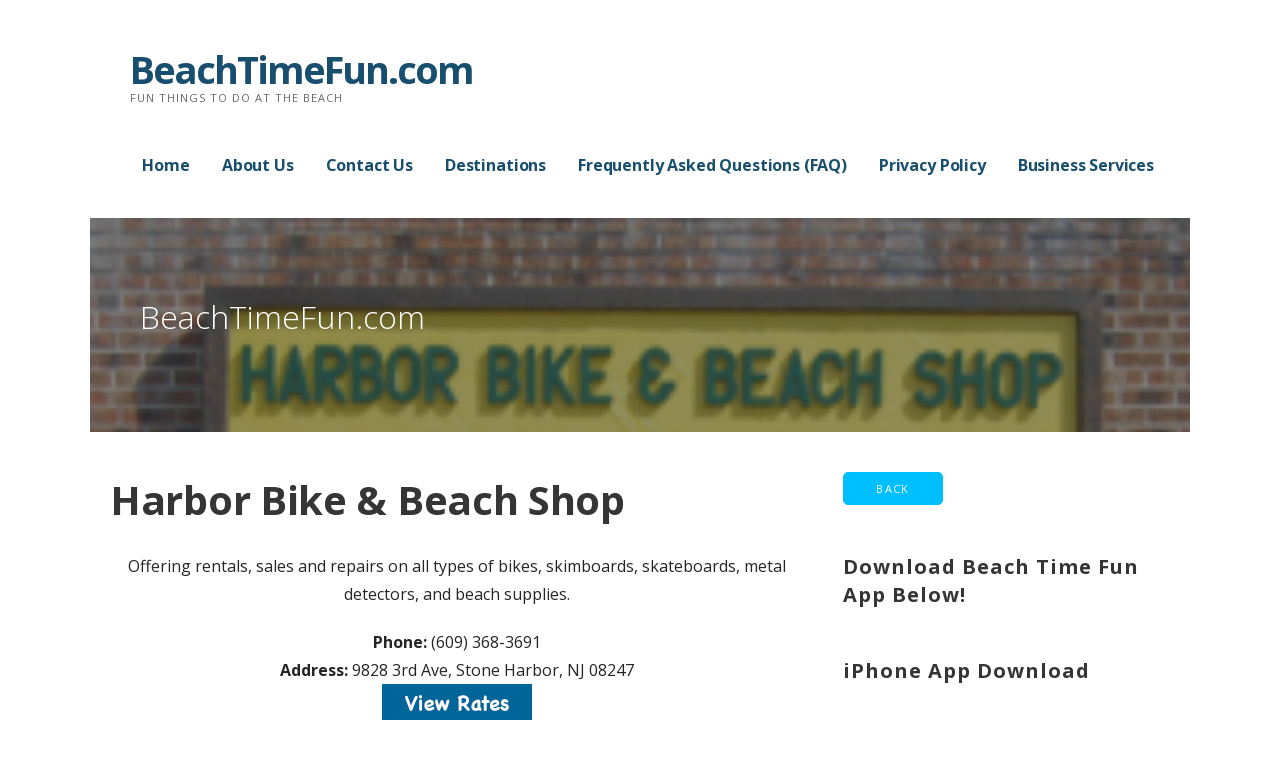

--- FILE ---
content_type: text/html; charset=UTF-8
request_url: https://beachtimefun.com/harbor-bike-beach-shop/
body_size: 11962
content:
<!DOCTYPE html>

<html lang="en">

<head>

	<meta charset="UTF-8">

	<meta name="viewport" content="width=device-width, initial-scale=1">

	<link rel="profile" href="https://gmpg.org/xfn/11">

	<link rel="pingback" href="https://beachtimefun.com/xmlrpc.php">

	
	<!-- This site is optimized with the Yoast SEO plugin v15.4 - https://yoast.com/wordpress/plugins/seo/ -->
	<title>Harbor Bike &amp; Beach Shop - BeachTimeFun.com</title>
	<meta name="robots" content="index, follow, max-snippet:-1, max-image-preview:large, max-video-preview:-1" />
	<link rel="canonical" href="https://beachtimefun.com/harbor-bike-beach-shop/" />
	<meta property="og:locale" content="en_US" />
	<meta property="og:type" content="article" />
	<meta property="og:title" content="Harbor Bike &amp; Beach Shop - BeachTimeFun.com" />
	<meta property="og:description" content="Offering rentals, sales and repairs on all types of bikes, skimboards, skateboards, metal detectors, and beach supplies. Phone: (609) 368-3691&hellip;" />
	<meta property="og:url" content="https://beachtimefun.com/harbor-bike-beach-shop/" />
	<meta property="og:site_name" content="BeachTimeFun.com" />
	<meta property="article:author" content="https://www.facebook.com/BeachTimeFunLLC/" />
	<meta property="article:published_time" content="2019-04-15T18:57:07+00:00" />
	<meta property="og:image" content="https://i1.wp.com/beachtimefun.com/wp-content/uploads/2019/01/harbor-bike-and-beach-chop-rentals-stone-harbor-nj.png?fit=260%2C270&#038;ssl=1" />
	<meta property="og:image:width" content="260" />
	<meta property="og:image:height" content="270" />
	<meta name="twitter:card" content="summary_large_image" />
	<meta name="twitter:label1" content="Written by">
	<meta name="twitter:data1" content="">
	<meta name="twitter:label2" content="Est. reading time">
	<meta name="twitter:data2" content="0 minutes">
	<script type="application/ld+json" class="yoast-schema-graph">{"@context":"https://schema.org","@graph":[{"@type":"Organization","@id":"https://beachtimefun.com/#organization","name":"Beach Time Fun LLC","url":"https://beachtimefun.com/","sameAs":[],"logo":{"@type":"ImageObject","@id":"https://beachtimefun.com/#logo","inLanguage":"en","url":"https://i2.wp.com/beachtimefun.com/wp-content/uploads/2019/02/beachtimefun-pic.png?fit=842%2C647&ssl=1","width":842,"height":647,"caption":"Beach Time Fun LLC"},"image":{"@id":"https://beachtimefun.com/#logo"}},{"@type":"WebSite","@id":"https://beachtimefun.com/#website","url":"https://beachtimefun.com/","name":"BeachTimeFun.com","description":"Fun Things To Do At The Beach","publisher":{"@id":"https://beachtimefun.com/#organization"},"potentialAction":[{"@type":"SearchAction","target":"https://beachtimefun.com/?s={search_term_string}","query-input":"required name=search_term_string"}],"inLanguage":"en"},{"@type":"ImageObject","@id":"https://beachtimefun.com/harbor-bike-beach-shop/#primaryimage","inLanguage":"en","url":"https://i1.wp.com/beachtimefun.com/wp-content/uploads/2019/01/harbor-bike-and-beach-chop-rentals-stone-harbor-nj.png?fit=260%2C270&ssl=1","width":260,"height":270},{"@type":"WebPage","@id":"https://beachtimefun.com/harbor-bike-beach-shop/#webpage","url":"https://beachtimefun.com/harbor-bike-beach-shop/","name":"Harbor Bike & Beach Shop - BeachTimeFun.com","isPartOf":{"@id":"https://beachtimefun.com/#website"},"primaryImageOfPage":{"@id":"https://beachtimefun.com/harbor-bike-beach-shop/#primaryimage"},"datePublished":"2019-04-15T18:57:07+00:00","dateModified":"2019-04-15T18:57:07+00:00","inLanguage":"en","potentialAction":[{"@type":"ReadAction","target":["https://beachtimefun.com/harbor-bike-beach-shop/"]}]},{"@type":"Article","@id":"https://beachtimefun.com/harbor-bike-beach-shop/#article","isPartOf":{"@id":"https://beachtimefun.com/harbor-bike-beach-shop/#webpage"},"author":{"@id":"https://beachtimefun.com/#/schema/person/fbf1fca019ad2eea33da64d47eb9cf8b"},"headline":"Harbor Bike &#038; Beach Shop","datePublished":"2019-04-15T18:57:07+00:00","dateModified":"2019-04-15T18:57:07+00:00","mainEntityOfPage":{"@id":"https://beachtimefun.com/harbor-bike-beach-shop/#webpage"},"commentCount":0,"publisher":{"@id":"https://beachtimefun.com/#organization"},"image":{"@id":"https://beachtimefun.com/harbor-bike-beach-shop/#primaryimage"},"keywords":"Beach Gear,Bike Rentals","articleSection":"Fishing, Biking, Water Activities &amp; Rentals Stone Harbor","inLanguage":"en","potentialAction":[{"@type":"CommentAction","name":"Comment","target":["https://beachtimefun.com/harbor-bike-beach-shop/#respond"]}]},{"@type":"Person","@id":"https://beachtimefun.com/#/schema/person/fbf1fca019ad2eea33da64d47eb9cf8b","name":"jzcampb","image":{"@type":"ImageObject","@id":"https://beachtimefun.com/#personlogo","inLanguage":"en","url":"//www.gravatar.com/avatar/aac2bd159f57d896c1ae137bab6d2ada?s=96&#038;r=g&#038;d=mm","caption":"jzcampb"},"sameAs":["https://www.beachtimefun.com","https://www.facebook.com/BeachTimeFunLLC/"]}]}</script>
	<!-- / Yoast SEO plugin. -->


<link rel='dns-prefetch' href='//static.addtoany.com' />
<link rel='dns-prefetch' href='//secure.gravatar.com' />
<link rel='dns-prefetch' href='//fonts.googleapis.com' />
<link rel='dns-prefetch' href='//s.w.org' />
<link rel='dns-prefetch' href='//v0.wordpress.com' />
<link rel='dns-prefetch' href='//i0.wp.com' />
<link rel='dns-prefetch' href='//i1.wp.com' />
<link rel='dns-prefetch' href='//i2.wp.com' />
<link rel='dns-prefetch' href='//c0.wp.com' />
<link rel="alternate" type="application/rss+xml" title="BeachTimeFun.com &raquo; Feed" href="https://beachtimefun.com/feed/" />
<link rel="alternate" type="application/rss+xml" title="BeachTimeFun.com &raquo; Comments Feed" href="https://beachtimefun.com/comments/feed/" />
<link rel="alternate" type="application/rss+xml" title="BeachTimeFun.com &raquo; Harbor Bike &#038; Beach Shop Comments Feed" href="https://beachtimefun.com/harbor-bike-beach-shop/feed/" />
		<script type="text/javascript">
			window._wpemojiSettings = {"baseUrl":"https:\/\/s.w.org\/images\/core\/emoji\/12.0.0-1\/72x72\/","ext":".png","svgUrl":"https:\/\/s.w.org\/images\/core\/emoji\/12.0.0-1\/svg\/","svgExt":".svg","source":{"concatemoji":"https:\/\/beachtimefun.com\/wp-includes\/js\/wp-emoji-release.min.js?ver=5.4.16"}};
			/*! This file is auto-generated */
			!function(e,a,t){var n,r,o,i=a.createElement("canvas"),p=i.getContext&&i.getContext("2d");function s(e,t){var a=String.fromCharCode;p.clearRect(0,0,i.width,i.height),p.fillText(a.apply(this,e),0,0);e=i.toDataURL();return p.clearRect(0,0,i.width,i.height),p.fillText(a.apply(this,t),0,0),e===i.toDataURL()}function c(e){var t=a.createElement("script");t.src=e,t.defer=t.type="text/javascript",a.getElementsByTagName("head")[0].appendChild(t)}for(o=Array("flag","emoji"),t.supports={everything:!0,everythingExceptFlag:!0},r=0;r<o.length;r++)t.supports[o[r]]=function(e){if(!p||!p.fillText)return!1;switch(p.textBaseline="top",p.font="600 32px Arial",e){case"flag":return s([127987,65039,8205,9895,65039],[127987,65039,8203,9895,65039])?!1:!s([55356,56826,55356,56819],[55356,56826,8203,55356,56819])&&!s([55356,57332,56128,56423,56128,56418,56128,56421,56128,56430,56128,56423,56128,56447],[55356,57332,8203,56128,56423,8203,56128,56418,8203,56128,56421,8203,56128,56430,8203,56128,56423,8203,56128,56447]);case"emoji":return!s([55357,56424,55356,57342,8205,55358,56605,8205,55357,56424,55356,57340],[55357,56424,55356,57342,8203,55358,56605,8203,55357,56424,55356,57340])}return!1}(o[r]),t.supports.everything=t.supports.everything&&t.supports[o[r]],"flag"!==o[r]&&(t.supports.everythingExceptFlag=t.supports.everythingExceptFlag&&t.supports[o[r]]);t.supports.everythingExceptFlag=t.supports.everythingExceptFlag&&!t.supports.flag,t.DOMReady=!1,t.readyCallback=function(){t.DOMReady=!0},t.supports.everything||(n=function(){t.readyCallback()},a.addEventListener?(a.addEventListener("DOMContentLoaded",n,!1),e.addEventListener("load",n,!1)):(e.attachEvent("onload",n),a.attachEvent("onreadystatechange",function(){"complete"===a.readyState&&t.readyCallback()})),(n=t.source||{}).concatemoji?c(n.concatemoji):n.wpemoji&&n.twemoji&&(c(n.twemoji),c(n.wpemoji)))}(window,document,window._wpemojiSettings);
		</script>
		<style type="text/css">
img.wp-smiley,
img.emoji {
	display: inline !important;
	border: none !important;
	box-shadow: none !important;
	height: 1em !important;
	width: 1em !important;
	margin: 0 .07em !important;
	vertical-align: -0.1em !important;
	background: none !important;
	padding: 0 !important;
}
</style>
	<link rel='stylesheet' id='sg-shortcode-css'  href='https://beachtimefun.com/wp-content/plugins/giveasap/assets/dist/css/shortcode.css?ver=2.48.2' type='text/css' media='all' />
<link rel='stylesheet' id='wp-block-library-css'  href='https://c0.wp.com/c/5.4.16/wp-includes/css/dist/block-library/style.min.css' type='text/css' media='all' />
<style id='wp-block-library-inline-css' type='text/css'>
.has-text-align-justify{text-align:justify;}
</style>
<link rel='stylesheet' id='wp-block-library-theme-css'  href='https://c0.wp.com/c/5.4.16/wp-includes/css/dist/block-library/theme.min.css' type='text/css' media='all' />
<link rel='stylesheet' id='bp-login-form-block-css'  href='https://beachtimefun.com/wp-content/plugins/buddypress/bp-core/css/blocks/login-form.min.css?ver=10.6.0' type='text/css' media='all' />
<link rel='stylesheet' id='bp-member-block-css'  href='https://beachtimefun.com/wp-content/plugins/buddypress/bp-members/css/blocks/member.min.css?ver=10.6.0' type='text/css' media='all' />
<link rel='stylesheet' id='bp-members-block-css'  href='https://beachtimefun.com/wp-content/plugins/buddypress/bp-members/css/blocks/members.min.css?ver=10.6.0' type='text/css' media='all' />
<link rel='stylesheet' id='bp-dynamic-members-block-css'  href='https://beachtimefun.com/wp-content/plugins/buddypress/bp-members/css/blocks/dynamic-members.min.css?ver=10.6.0' type='text/css' media='all' />
<link rel='stylesheet' id='font-awesome-css'  href='https://beachtimefun.com/wp-content/plugins/contact-widgets/assets/css/font-awesome.min.css?ver=4.7.0' type='text/css' media='all' />
<link rel='stylesheet' id='appfbconnect-css-css'  href='https://beachtimefun.com/wp-content/plugins/appfbconnect/css/appfbconnect-styles.css?ver=2.6.4' type='text/css' media='all' />
<link rel='stylesheet' id='dashicons-css'  href='https://c0.wp.com/c/5.4.16/wp-includes/css/dashicons.min.css' type='text/css' media='all' />
<link rel='stylesheet' id='bp-nouveau-css'  href='https://beachtimefun.com/wp-content/plugins/buddypress/bp-templates/bp-nouveau/css/buddypress.min.css?ver=10.6.0' type='text/css' media='screen' />
<link rel='stylesheet' id='ascension-css'  href='https://beachtimefun.com/wp-content/themes/ascension/style.css?ver=1.1.5' type='text/css' media='all' />
<style id='ascension-inline-css' type='text/css'>
.hero{background-image:url(https://i1.wp.com/beachtimefun.com/wp-content/uploads/2019/01/harbor-bike-and-beach-chop-rentals-stone-harbor-nj.png?resize=260%2C270&#038;ssl=1);}
.site-title a,.site-title a:visited{color:#194f6e;}.site-title a:hover,.site-title a:visited:hover{color:rgba(25, 79, 110, 0.8);}
.site-description{color:#686868;}
.hero,.hero .widget h1,.hero .widget h2,.hero .widget h3,.hero .widget h4,.hero .widget h5,.hero .widget h6,.hero .widget p,.hero .widget blockquote,.hero .widget cite,.hero .widget table,.hero .widget ul,.hero .widget ol,.hero .widget li,.hero .widget dd,.hero .widget dt,.hero .widget address,.hero .widget code,.hero .widget pre,.hero .widget .widget-title,.hero .page-header h1{color:#ffffff;}
.main-navigation ul li a,.main-navigation ul li a:visited,.main-navigation ul li a:hover,.main-navigation ul li a:focus,.main-navigation ul li a:visited:hover{color:#194f6e;}.main-navigation .sub-menu .menu-item-has-children > a::after{border-right-color:#194f6e;border-left-color:#194f6e;}.menu-toggle div{background-color:#194f6e;}.main-navigation ul li a:hover,.main-navigation ul li a:focus{color:rgba(25, 79, 110, 0.8);}
h1,h2,h3,h4,h5,h6,label,legend,table th,dl dt,.entry-title,.entry-title a,.entry-title a:visited,.widget-title{color:#353535;}.entry-title a:hover,.entry-title a:visited:hover,.entry-title a:focus,.entry-title a:visited:focus,.entry-title a:active,.entry-title a:visited:active{color:rgba(53, 53, 53, 0.8);}
body,input,select,textarea,input[type="text"]:focus,input[type="email"]:focus,input[type="url"]:focus,input[type="password"]:focus,input[type="search"]:focus,input[type="number"]:focus,input[type="tel"]:focus,input[type="range"]:focus,input[type="date"]:focus,input[type="month"]:focus,input[type="week"]:focus,input[type="time"]:focus,input[type="datetime"]:focus,input[type="datetime-local"]:focus,input[type="color"]:focus,textarea:focus,.navigation.pagination .paging-nav-text{color:#252525;}.fl-callout-text,.fl-rich-text{color:#252525;}hr{background-color:rgba(37, 37, 37, 0.1);border-color:rgba(37, 37, 37, 0.1);}input[type="text"],input[type="email"],input[type="url"],input[type="password"],input[type="search"],input[type="number"],input[type="tel"],input[type="range"],input[type="date"],input[type="month"],input[type="week"],input[type="time"],input[type="datetime"],input[type="datetime-local"],input[type="color"],textarea,.select2-container .select2-choice{color:rgba(37, 37, 37, 0.5);border-color:rgba(37, 37, 37, 0.1);}select,fieldset,blockquote,pre,code,abbr,acronym,.hentry table th,.hentry table td{border-color:rgba(37, 37, 37, 0.1);}.hentry table tr:hover td{background-color:rgba(37, 37, 37, 0.05);}
blockquote,.entry-meta,.entry-footer,.comment-meta .says,.logged-in-as{color:#686868;}
.site-footer .widget-title,.site-footer h1,.site-footer h2,.site-footer h3,.site-footer h4,.site-footer h5,.site-footer h6{color:#353535;}
.site-footer .widget,.site-footer .widget form label{color:#252525;}
.footer-menu ul li a,.footer-menu ul li a:visited{color:#686868;}.site-info-wrapper .social-menu a{background-color:#686868;}.footer-menu ul li a:hover,.footer-menu ul li a:visited:hover{color:rgba(104, 104, 104, 0.8);}
.site-info-wrapper .site-info-text{color:#686868;}
a,a:visited,.entry-title a:hover,.entry-title a:visited:hover{color:#00bfff;}.navigation.pagination .nav-links .page-numbers.current,.social-menu a:hover{background-color:#00bfff;}a:hover,a:visited:hover,a:focus,a:visited:focus,a:active,a:visited:active{color:rgba(0, 191, 255, 0.8);}.comment-list li.bypostauthor{border-color:rgba(0, 191, 255, 0.2);}
button,a.button,a.button:visited,input[type="button"],input[type="reset"],input[type="submit"],.site-info-wrapper .social-menu a:hover{background-color:#00bfff;border-color:#00bfff;}a.fl-button,a.fl-button:visited,.content-area .fl-builder-content a.fl-button,.content-area .fl-builder-content a.fl-button:visited{background-color:#00bfff;border-color:#00bfff;}button:hover,button:active,button:focus,a.button:hover,a.button:active,a.button:focus,a.button:visited:hover,a.button:visited:active,a.button:visited:focus,input[type="button"]:hover,input[type="button"]:active,input[type="button"]:focus,input[type="reset"]:hover,input[type="reset"]:active,input[type="reset"]:focus,input[type="submit"]:hover,input[type="submit"]:active,input[type="submit"]:focus{background-color:rgba(0, 191, 255, 0.8);border-color:rgba(0, 191, 255, 0.8);}a.fl-button:hover,a.fl-button:active,a.fl-button:focus,a.fl-button:visited:hover,a.fl-button:visited:active,a.fl-button:visited:focus,.content-area .fl-builder-content a.fl-button:hover,.content-area .fl-builder-content a.fl-button:active,.content-area .fl-builder-content a.fl-button:focus,.content-area .fl-builder-content a.fl-button:visited:hover,.content-area .fl-builder-content a.fl-button:visited:active,.content-area .fl-builder-content a.fl-button:visited:focus{background-color:rgba(0, 191, 255, 0.8);border-color:rgba(0, 191, 255, 0.8);}
button,button:hover,button:active,button:focus,a.button,a.button:hover,a.button:active,a.button:focus,a.button:visited,a.button:visited:hover,a.button:visited:active,a.button:visited:focus,input[type="button"],input[type="button"]:hover,input[type="button"]:active,input[type="button"]:focus,input[type="reset"],input[type="reset"]:hover,input[type="reset"]:active,input[type="reset"]:focus,input[type="submit"],input[type="submit"]:hover,input[type="submit"]:active,input[type="submit"]:focus{color:#ffffff;}a.fl-button
				a.fl-button:hover,a.fl-button:active,a.fl-button:focus,a.fl-button:visited,a.fl-button:visited:hover,a.fl-button:visited:active,a.fl-button:visited:focus,.content-area .fl-builder-content a.fl-button,.content-area .fl-builder-content a.fl-button *,.content-area .fl-builder-content a.fl-button:visited,.content-area .fl-builder-content a.fl-button:visited *{color:#ffffff;}
body{background-color:#ffffff;}.navigation.pagination .nav-links .page-numbers.current{color:#ffffff;}
.hero{background-color:#252525;}.hero{-webkit-box-shadow:inset 0 0 0 9999em;-moz-box-shadow:inset 0 0 0 9999em;box-shadow:inset 0 0 0 9999em;color:rgba(37, 37, 37, 0.50);}
.main-navigation-container,.main-navigation.open,.main-navigation ul ul,.main-navigation .sub-menu{background-color:#ffffff;}.site-header{background-color:#ffffff;}
.site-footer{background-color:#f5f5f5;}
.site-info-wrapper{background-color:#ffffff;}.site-info-wrapper .social-menu a,.site-info-wrapper .social-menu a:visited,.site-info-wrapper .social-menu a:hover,.site-info-wrapper .social-menu a:visited:hover{color:#ffffff;}
</style>
<link rel='stylesheet' id='wpcw-css'  href='https://beachtimefun.com/wp-content/plugins/contact-widgets/assets/css/style.min.css?ver=1.0.1' type='text/css' media='all' />
<link rel='stylesheet' id='tf-compiled-options-mobmenu-css'  href='https://beachtimefun.com/wp-content/uploads/dynamic-mobmenu.css?ver=2.7.4.4-930' type='text/css' media='all' />
<link rel='stylesheet' id='simple-favorites-css'  href='https://beachtimefun.com/wp-content/plugins/favorites/assets/css/favorites.css?ver=2.3.6' type='text/css' media='all' />
<link rel='stylesheet' id='gem-base-css'  href='https://beachtimefun.com/wp-content/plugins/godaddy-email-marketing-sign-up-forms/css/gem.min.css?ver=1.4.3' type='text/css' media='all' />
<link rel='stylesheet' id='ascension-fonts-css'  href='//fonts.googleapis.com/css?family=Open+Sans%3A300%2C400%2C700&#038;subset=latin&#038;ver=5.4.16' type='text/css' media='all' />
<style id='ascension-fonts-inline-css' type='text/css'>
.site-title{font-family:"Open Sans", sans-serif;}
.main-navigation ul li a,.main-navigation ul li a:visited,button,a.button,a.fl-button,input[type="button"],input[type="reset"],input[type="submit"]{font-family:"Open Sans", sans-serif;}
h1,h2,h3,h4,h5,h6,label,legend,table th,dl dt,.entry-title,.widget-title{font-family:"Open Sans", sans-serif;}
body,p,ol li,ul li,dl dd,.fl-callout-text{font-family:"Open Sans", sans-serif;}
blockquote,.entry-meta,.entry-footer,.comment-list li .comment-meta .says,.comment-list li .comment-metadata,.comment-reply-link,#respond .logged-in-as{font-family:"Open Sans", sans-serif;}
</style>
<link rel='stylesheet' id='addtoany-css'  href='https://beachtimefun.com/wp-content/plugins/add-to-any/addtoany.min.css?ver=1.16' type='text/css' media='all' />
<link rel='stylesheet' id='jetpack_css-css'  href='https://c0.wp.com/p/jetpack/9.1.3/css/jetpack.css' type='text/css' media='all' />
<script type='text/javascript'>
/* <![CDATA[ */
var appp_ajax_login = {"processing":"Logging in....","required":"Fields are required","error":"Error Logging in"};
var apppPushVars = {"app_code":"","gcm_id":"962748957422","notifications_title":""};
/* ]]> */
</script>
<script type='text/javascript' src='https://c0.wp.com/c/5.4.16/wp-includes/js/jquery/jquery.js'></script>
<script type='text/javascript' src='https://c0.wp.com/c/5.4.16/wp-includes/js/jquery/jquery-migrate.min.js'></script>
<script type='text/javascript'>
window.a2a_config=window.a2a_config||{};a2a_config.callbacks=[];a2a_config.overlays=[];a2a_config.templates={};
</script>
<script type='text/javascript' defer src='https://static.addtoany.com/menu/page.js'></script>
<script type='text/javascript' defer src='https://beachtimefun.com/wp-content/plugins/add-to-any/addtoany.min.js?ver=1.1'></script>
<script type='text/javascript'>
/* <![CDATA[ */
var apppfb = {"version":"2.6.4","app_id":"","security":"390122b33b","oauthRedirectURL":"https:\/\/beachtimefun.com\/oauthcallback\/","me_fields":"email,name","l10n":{"login_msg":"Thanks for logging in, {{USERNAME}}!","fetch_user_fail":"Sorry, login failed","not_authorized":"Please log into this app.","fb_not_logged_in":"Please log into Facebook.","wp_login_error":"WordPress login error","login_fail":"Login error, please try again."}};
/* ]]> */
</script>
<script type='text/javascript' src='https://beachtimefun.com/wp-content/plugins/appfbconnect/js/facebook-connect.js?ver=2.6.4'></script>
<script type='text/javascript' src='https://beachtimefun.com/wp-content/plugins/appgeo/js/appp-markers.min.js?ver=3.1.4'></script>
<script type='text/javascript' src='https://beachtimefun.com/wp-content/plugins/appgeo/js/markerclusterer.min.js?ver=3.1.4'></script>
<script type='text/javascript' src='https://beachtimefun.com/wp-content/plugins/apppush/js/appp-segment-push.min.js?ver=3.5.0'></script>
<script type='text/javascript' src='https://beachtimefun.com/wp-content/plugins/buddypress/bp-core/js/widget-members.min.js?ver=10.6.0'></script>
<script type='text/javascript' src='https://beachtimefun.com/wp-content/plugins/buddypress/bp-core/js/jquery-query.min.js?ver=10.6.0'></script>
<script type='text/javascript' src='https://beachtimefun.com/wp-content/plugins/buddypress/bp-core/js/vendor/jquery-cookie.min.js?ver=10.6.0'></script>
<script type='text/javascript' src='https://beachtimefun.com/wp-content/plugins/buddypress/bp-core/js/vendor/jquery-scroll-to.min.js?ver=10.6.0'></script>
<script type='text/javascript'>
/* <![CDATA[ */
var favorites_data = {"ajaxurl":"https:\/\/beachtimefun.com\/wp-admin\/admin-ajax.php","nonce":"37fc68e9fe","favorite":"Favorite <i class=\"sf-icon-star-empty\"><\/i>","favorited":"Favorited <i class=\"sf-icon-star-full\"><\/i>","includecount":"","indicate_loading":"","loading_text":"Loading","loading_image":"<span class=\"sf-icon-spinner-wrapper\"><i class=\"sf-icon-spinner\"><\/i><\/span>","loading_image_active":"<span class=\"sf-icon-spinner-wrapper active\"><i class=\"sf-icon-spinner active\"><\/i><\/span>","loading_image_preload":"1","cache_enabled":"1","button_options":{"button_type":{"label":"Like","icon":"<i class=\"sf-icon-like\"><\/i>","icon_class":"sf-icon-like","state_default":"Like","state_active":"Liked"},"custom_colors":true,"box_shadow":false,"include_count":false,"default":{"background_default":"#ffffff","border_default":"#ffffff","text_default":"#000000","icon_default":"#000000","count_default":"#000000"},"active":{"background_active":"#eeee22","border_active":"#ffffff","text_active":"#000000","icon_active":"#000000","count_active":"#000000"}},"authentication_modal_content":"<p>Please login to add favorites.<\/p>\n<p><a href=\"#\" data-favorites-modal-close>Dismiss this notice<\/a><\/p>\n","authentication_redirect":"","dev_mode":"1","logged_in":"","user_id":"0","authentication_redirect_url":"https:\/\/beachtimefun.com\/wp-login.php"};
/* ]]> */
</script>
<script type='text/javascript' src='https://beachtimefun.com/wp-content/plugins/favorites/assets/js/favorites.js?ver=2.3.6'></script>
<script type='text/javascript' src='https://beachtimefun.com/wp-content/plugins/apppresser/js/no-app.js?ver=4.5.2'></script>
<link rel='https://api.w.org/' href='https://beachtimefun.com/wp-json/' />
<link rel="EditURI" type="application/rsd+xml" title="RSD" href="https://beachtimefun.com/xmlrpc.php?rsd" />
<link rel="wlwmanifest" type="application/wlwmanifest+xml" href="https://beachtimefun.com/wp-includes/wlwmanifest.xml" /> 
<meta name="generator" content="WordPress 5.4.16" />
<link rel='shortlink' href='https://wp.me/paDH1z-2Nx' />
<link rel="alternate" type="application/json+oembed" href="https://beachtimefun.com/wp-json/oembed/1.0/embed?url=https%3A%2F%2Fbeachtimefun.com%2Fharbor-bike-beach-shop%2F" />
<link rel="alternate" type="text/xml+oembed" href="https://beachtimefun.com/wp-json/oembed/1.0/embed?url=https%3A%2F%2Fbeachtimefun.com%2Fharbor-bike-beach-shop%2F&#038;format=xml" />
<style>/* CSS added by WP Meta and Date Remover*/.entry-meta {display:none !important;}
	.home .entry-meta { display: none; }
	.entry-footer {display:none !important;}
	.home .entry-footer { display: none; }</style>
	<script type="text/javascript">var ajaxurl = 'https://beachtimefun.com/wp-admin/admin-ajax.php';</script>

<style type='text/css'>img#wpstats{display:none}</style><style type='text/css'>
.site-title a,.site-title a:visited{color:194f6e;}
</style>			<style type="text/css">
				/* If html does not have either class, do not show lazy loaded images. */
				html:not( .jetpack-lazy-images-js-enabled ):not( .js ) .jetpack-lazy-image {
					display: none;
				}
			</style>
			<script>
				document.documentElement.classList.add(
					'jetpack-lazy-images-js-enabled'
				);
			</script>
		
</head>

<body data-rsssl=1 class="bp-nouveau post-template-default single single-post postid-10759 single-format-standard fl-builder-lite-2-9-4-2 fl-no-js custom-header-image layout-two-column-default no-js">

	
	<div id="page" class="hfeed site">

		<a class="skip-link screen-reader-text" href="#content">Skip to content</a>

		
		<header id="masthead" class="site-header" role="banner">

			
			<div class="site-header-wrapper">

				
<div class="site-title-wrapper">

	
	<div class="site-title"><a href="https://beachtimefun.com/" rel="home">BeachTimeFun.com</a></div>
	<div class="site-description">Fun Things To Do At The Beach</div>
</div><!-- .site-title-wrapper -->

<div class="main-navigation-container">

	
<div class="menu-toggle" id="menu-toggle">
	<div></div>
	<div></div>
	<div></div>
</div><!-- #menu-toggle -->

	<nav id="site-navigation" class="main-navigation">

		<div class="menu-app-primary-menu-container"><ul id="menu-app-primary-menu" class="menu"><li id="menu-item-7962" class="menu-item menu-item-type-post_type menu-item-object-page menu-item-home menu-item-7962"><a href="https://beachtimefun.com/">Home</a></li>
<li id="menu-item-7963" class="menu-item menu-item-type-post_type menu-item-object-page menu-item-7963"><a href="https://beachtimefun.com/about/">About Us</a></li>
<li id="menu-item-7964" class="menu-item menu-item-type-post_type menu-item-object-page menu-item-7964"><a href="https://beachtimefun.com/contact/">Contact Us</a></li>
<li id="menu-item-7965" class="menu-item menu-item-type-post_type menu-item-object-page menu-item-7965"><a href="https://beachtimefun.com/destinations/">Destinations</a></li>
<li id="menu-item-7966" class="menu-item menu-item-type-post_type menu-item-object-page menu-item-7966"><a href="https://beachtimefun.com/faq/">Frequently Asked Questions (FAQ)</a></li>
<li id="menu-item-7967" class="menu-item menu-item-type-post_type menu-item-object-page menu-item-privacy-policy menu-item-7967"><a href="https://beachtimefun.com/privacy-policy/">Privacy Policy</a></li>
<li id="menu-item-13647" class="menu-item menu-item-type-custom menu-item-object-custom menu-item-13647"><a href="https://www.beachtimefun.com/contact/business-services/">Business Services</a></li>
</ul></div>
	</nav><!-- #site-navigation -->

	
</div>

			</div><!-- .site-header-wrapper -->

			
		</header><!-- #masthead -->

		
<div class="hero">

	
	<div class="hero-inner">

		
<div class="page-title-container">

	<header class="page-header">

		<h2 class="page-title">BeachTimeFun.com</h2>
	</header><!-- .entry-header -->

</div><!-- .page-title-container -->

	</div>

</div>
		

		<div id="content" class="site-content">

<div id="primary" class="content-area">

	<main id="main" class="site-main" role="main">

	
		
<article id="post-10759" class="post-10759 post type-post status-publish format-standard has-post-thumbnail hentry category-fishing-biking-water-activities-rentals-stone-harbor tag-beach-gear tag-bike-rentals">

	
	
	
<header class="entry-header">

	<div class="entry-header-row">

		<div class="entry-header-column">

			
			
			<h1 class="entry-title"><b>Harbor Bike &#038; Beach Shop</b></h1>

			
			
		</div><!-- .entry-header-column -->

	</div><!-- .entry-header-row -->

</header><!-- .entry-header -->

	
<div class="entry-meta">

	
		<span class="posted-date"></span>

	
	<span class="posted-author"><a href="https://beachtimefun.com/author/admin/" title="Posts by " rel="author"></a></span>

	
		<span class="comments-number">

			<a href="https://beachtimefun.com/harbor-bike-beach-shop/#respond" class="comments-link" >Leave a comment</a>
		</span>

	
</div><!-- .entry-meta -->

	
		
<div class="entry-content">

	<p style="text-align: center;">Offering rentals, sales and repairs on all types of bikes, skimboards, skateboards, metal detectors, and beach supplies.</p>
<p style="text-align: center;"><strong>Phone:</strong> (609) 368-3691<br />
<strong>Address:</strong> 9828 3rd Ave, Stone Harbor, NJ 08247<br />
<a href="http://harborbike.com/rentals"><img class="aligncenter size-thumbnail wp-image-2098 jetpack-lazy-image" src="https://i2.wp.com/beachtimefun.com/wp-content/uploads/2018/12/View_Rates.gif?resize=150%2C40&#038;ssl=1" alt width="150" height="40" data-recalc-dims="1" data-lazy-src="https://i2.wp.com/beachtimefun.com/wp-content/uploads/2018/12/View_Rates.gif?resize=150%2C40&amp;is-pending-load=1#038;ssl=1" srcset="[data-uri]"><noscript><img class="aligncenter size-thumbnail wp-image-2098" src="https://i2.wp.com/beachtimefun.com/wp-content/uploads/2018/12/View_Rates.gif?resize=150%2C40&#038;ssl=1" alt="" width="150" height="40" data-recalc-dims="1" /></noscript></a><br />
<a href="https://www.google.com/maps/place/Harbor+Bike+%26+Beach+Shop/@39.0527798,-74.7640884,17z/data=!3m1!4b1!4m5!3m4!1s0x89c0a60bea8c5b67:0x782f287039b86c48!8m2!3d39.0527798!4d-74.7618997"><img class="aligncenter size-thumbnail wp-image-1389 jetpack-lazy-image" src="https://i2.wp.com/beachtimefun.com/wp-content/uploads/2018/11/Map_It.png?resize=150%2C40&#038;ssl=1" alt width="150" height="40" data-recalc-dims="1" data-lazy-src="https://i2.wp.com/beachtimefun.com/wp-content/uploads/2018/11/Map_It.png?resize=150%2C40&amp;is-pending-load=1#038;ssl=1" srcset="[data-uri]"><noscript><img class="aligncenter size-thumbnail wp-image-1389" src="https://i2.wp.com/beachtimefun.com/wp-content/uploads/2018/11/Map_It.png?resize=150%2C40&#038;ssl=1" alt="" width="150" height="40" data-recalc-dims="1" /></noscript></a><br />
<a href="http://harborbike.com/"><img class="aligncenter size-thumbnail wp-image-1390 jetpack-lazy-image" src="https://i0.wp.com/beachtimefun.com/wp-content/uploads/2018/11/Go_To_Website.png?resize=150%2C40&#038;ssl=1" alt width="150" height="40" data-recalc-dims="1" data-lazy-src="https://i0.wp.com/beachtimefun.com/wp-content/uploads/2018/11/Go_To_Website.png?resize=150%2C40&amp;is-pending-load=1#038;ssl=1" srcset="[data-uri]"><noscript><img class="aligncenter size-thumbnail wp-image-1390" src="https://i0.wp.com/beachtimefun.com/wp-content/uploads/2018/11/Go_To_Website.png?resize=150%2C40&#038;ssl=1" alt="" width="150" height="40" data-recalc-dims="1" /></noscript></a></p>
<hr />
<div class="addtoany_share_save_container addtoany_content addtoany_content_bottom"><div class="a2a_kit a2a_kit_size_32 addtoany_list" data-a2a-url="https://beachtimefun.com/harbor-bike-beach-shop/" data-a2a-title="Harbor Bike &amp; Beach Shop"></div></div>
</div><!-- .entry-content -->

	
	
<footer class="entry-footer">

	<div class="entry-footer-right">

		
	</div>

	
		
		
			<span class="cat-links">

				Posted in: <a href="https://beachtimefun.com/category/new-jersey-beaches/stone-harbor-attractions/fishing-biking-water-activities-rentals-stone-harbor/" rel="category tag">Fishing, Biking, Water Activities &amp; Rentals Stone Harbor</a>
			</span>

		
		
		
			<span class="tags-links">

				Filed under: <a href="https://beachtimefun.com/tag/beach-gear/" rel="tag">Beach Gear</a>, <a href="https://beachtimefun.com/tag/bike-rentals/" rel="tag">Bike Rentals</a>
			</span>

		
	
</footer><!-- .entry-footer -->

	
</article><!-- #post-## -->

		
	<nav class="navigation post-navigation" role="navigation" aria-label="Posts">
		<h2 class="screen-reader-text">Post navigation</h2>
		<div class="nav-links"><div class="nav-previous"><a href="https://beachtimefun.com/smugglers-cove/" rel="prev">&larr; Smuggler&#8217;s Cove</a></div><div class="nav-next"><a href="https://beachtimefun.com/harbor-outfitters-3/" rel="next">Harbor Outfitters &rarr;</a></div></div>
	</nav>
		
			
<div id="comments" class="comments-area">

	
	
		<div id="respond" class="comment-respond">
		<h3 id="reply-title" class="comment-reply-title">Leave a Reply <small><a rel="nofollow" id="cancel-comment-reply-link" href="/harbor-bike-beach-shop/#respond" style="display:none;">Cancel reply</a></small></h3><form action="https://beachtimefun.com/wp-comments-post.php" method="post" id="commentform" class="comment-form" novalidate><p class="comment-notes"><span id="email-notes">Your email address will not be published.</span></p><p class="comment-form-comment"><label for="comment">Comment</label> <textarea id="comment" name="comment" cols="45" rows="8" maxlength="65525" required="required"></textarea></p><p class="comment-form-author"><label for="author">Name</label> <input id="author" name="author" type="text" value="" size="30" maxlength="245" /></p>
<p class="comment-form-email"><label for="email">Email</label> <input id="email" name="email" type="email" value="" size="30" maxlength="100" aria-describedby="email-notes" /></p>
<p class="comment-form-url"><label for="url">Website</label> <input id="url" name="url" type="url" value="" size="30" maxlength="200" /></p>
<p class="comment-subscription-form"><input type="checkbox" name="subscribe_comments" id="subscribe_comments" value="subscribe" style="width: auto; -moz-appearance: checkbox; -webkit-appearance: checkbox;" /> <label class="subscribe-label" id="subscribe-label" for="subscribe_comments">Notify me of follow-up comments by email.</label></p><p class="comment-subscription-form"><input type="checkbox" name="subscribe_blog" id="subscribe_blog" value="subscribe" style="width: auto; -moz-appearance: checkbox; -webkit-appearance: checkbox;" /> <label class="subscribe-label" id="subscribe-blog-label" for="subscribe_blog">Notify me of new posts by email.</label></p><p class="form-submit"><input name="submit" type="submit" id="submit" class="submit" value="Post Comment" /> <input type='hidden' name='comment_post_ID' value='10759' id='comment_post_ID' />
<input type='hidden' name='comment_parent' id='comment_parent' value='0' />
</p><p style="display: none;"><input type="hidden" id="akismet_comment_nonce" name="akismet_comment_nonce" value="3dd39727d9" /></p><p style="display: none;"><input type="hidden" id="ak_js" name="ak_js" value="40"/></p></form>	</div><!-- #respond -->
	
</div><!-- #comments -->

		
	
	</main><!-- #main -->

</div><!-- #primary -->


<div id="secondary" class="widget-area" role="complementary">

	<aside id="alg_back_button_wp_widget-3" class="widget alg_back_button_wp_widget"><input type="button" value="Back" class="alg_back_button_input " style="backgound-color:blue;" onclick="window.history.go(-1)" /></aside><aside id="text-6" class="widget widget_text"><h4 class="widget-title">Download Beach Time Fun App Below!</h4>			<div class="textwidget"></div>
		</aside><aside id="custom_html-5" class="widget_text widget widget_custom_html"><h4 class="widget-title">iPhone App Download</h4><div class="textwidget custom-html-widget"><a href="https://itunes.apple.com/us/app/beach-time-fun/id1461774447?mt=8" style="display:inline-block;overflow:hidden;background:url(https://linkmaker.itunes.apple.com/en-us/badge-lrg.svg?releaseDate=2019-05-08&kind=iossoftware&bubble=ios_apps) no-repeat;width:135px;height:40px;"></a></div></aside><aside id="custom_html-6" class="widget_text widget widget_custom_html"><h4 class="widget-title">iPad App Download</h4><div class="textwidget custom-html-widget"><a href="https://itunes.apple.com/us/app/beach-time-fun/id1461774447?mt=8" style="display:inline-block;overflow:hidden;background:url(https://linkmaker.itunes.apple.com/en-us/badge-lrg.svg?releaseDate=2019-05-08&kind=iossoftware&bubble=ios_apps) no-repeat;width:135px;height:40px;"></a></div></aside><aside id="custom_html-7" class="widget_text widget widget_custom_html"><h4 class="widget-title">Android App Download</h4><div class="textwidget custom-html-widget"><a href='https://play.google.com/store/apps/details?id=com.beachtimefun.app&pcampaignid=MKT-Other-global-all-co-prtnr-py-PartBadge-Mar2515-1'><img alt="Get it on Google Play" src="https://i2.wp.com/play.google.com/intl/en_us/badges/images/generic/en_badge_web_generic.png?w=688&#038;ssl=1" data-recalc-dims="1" data-lazy-src="https://i2.wp.com/play.google.com/intl/en_us/badges/images/generic/en_badge_web_generic.png?w=688&amp;is-pending-load=1#038;ssl=1" srcset="[data-uri]" class=" jetpack-lazy-image"><noscript><img alt='Get it on Google Play' src='https://i2.wp.com/play.google.com/intl/en_us/badges/images/generic/en_badge_web_generic.png?w=688&#038;ssl=1' data-recalc-dims="1"/></noscript></a></div></aside><aside id="search-6" class="widget widget_search"><h4 class="widget-title">Search</h4><form role="search" method="get" class="search-form" action="https://beachtimefun.com/">
				<label>
					<span class="screen-reader-text">Search for:</span>
					<input type="search" class="search-field" placeholder="Search &hellip;" value="" name="s" />
				</label>
				<input type="submit" class="search-submit" value="Search" />
			</form></aside><aside id="wpcw_contact-8" class="widget wpcw-widgets wpcw-widget-contact"><ul><li class="has-label"><strong>Email</strong><br><div><a href="mailto:i&#110;f&#111;&#64;be&#97;ch&#116;im&#101;f&#117;&#110;.&#99;&#111;m">i&#110;f&#111;&#64;be&#97;ch&#116;im&#101;f&#117;&#110;.&#99;&#111;m</a></div></li></ul></aside>
</div><!-- #secondary -->



		</div><!-- #content -->

		
		<footer id="colophon" class="site-footer">

			<div class="site-footer-inner">

					<div class="footer-widget-area columns-1">

	
		<div class="footer-widget">

			<aside id="pages-3" class="widget widget_pages"><h4 class="widget-title">Site Map</h4>		<ul>
			<li class="page_item page-item-2"><a href="https://beachtimefun.com/about/">About Us</a></li>
<li class="page_item page-item-19 page_item_has_children"><a href="https://beachtimefun.com/contact/">Contact Us</a>
<ul class='children'>
	<li class="page_item page-item-2227"><a href="https://beachtimefun.com/contact/business-services/">Business Services</a></li>
</ul>
</li>
<li class="page_item page-item-156"><a href="https://beachtimefun.com/">Home</a></li>
<li class="page_item page-item-158 page_item_has_children"><a href="https://beachtimefun.com/destinations/">Destinations</a>
<ul class='children'>
	<li class="page_item page-item-6663"><a href="https://beachtimefun.com/destinations/atlantic-city-attractions/">Atlantic City Attractions</a></li>
	<li class="page_item page-item-7864 page_item_has_children"><a href="https://beachtimefun.com/destinations/brigantine-beach-attractions/">Brigantine Beach Attractions</a>
	<ul class='children'>
		<li class="page_item page-item-3696"><a href="https://beachtimefun.com/destinations/brigantine-beach-attractions/brigantine-nj-highlights/">Brigantine NJ Highlights</a></li>
	</ul>
</li>
	<li class="page_item page-item-8267"><a href="https://beachtimefun.com/destinations/ventnor-city-attractions/">Ventnor City Attractions</a></li>
	<li class="page_item page-item-8495"><a href="https://beachtimefun.com/destinations/margate-city-attractions/">Margate City Attractions</a></li>
	<li class="page_item page-item-8818 page_item_has_children"><a href="https://beachtimefun.com/destinations/longport-nj-attractions/">Longport NJ Attractions</a>
	<ul class='children'>
		<li class="page_item page-item-6483"><a href="https://beachtimefun.com/destinations/longport-nj-attractions/longport-nj-highlights/">Longport NJ &#8211; Highlights</a></li>
	</ul>
</li>
	<li class="page_item page-item-10182 page_item_has_children"><a href="https://beachtimefun.com/destinations/sea-isle-city-attractions/">Sea Isle City Attractions</a>
	<ul class='children'>
		<li class="page_item page-item-5781"><a href="https://beachtimefun.com/destinations/sea-isle-city-attractions/sea-isle-city-nj-highlights/">Sea Isle City NJ Highlights</a></li>
	</ul>
</li>
	<li class="page_item page-item-10190 page_item_has_children"><a href="https://beachtimefun.com/destinations/strathmere-attractions/">Strathmere Attractions</a>
	<ul class='children'>
		<li class="page_item page-item-3830"><a href="https://beachtimefun.com/destinations/strathmere-attractions/strathmere-nj-highlights/">Strathmere NJ Highlights</a></li>
	</ul>
</li>
	<li class="page_item page-item-10224 page_item_has_children"><a href="https://beachtimefun.com/destinations/ocean-city-nj-atractions/">Ocean City NJ Attractions</a>
	<ul class='children'>
		<li class="page_item page-item-3658"><a href="https://beachtimefun.com/destinations/ocean-city-nj-atractions/ocean-city-nj-highlights/">Ocean City NJ Highlights</a></li>
	</ul>
</li>
	<li class="page_item page-item-10283 page_item_has_children"><a href="https://beachtimefun.com/destinations/avalon-nj-attractions/">Avalon NJ Attractions</a>
	<ul class='children'>
		<li class="page_item page-item-4769"><a href="https://beachtimefun.com/destinations/avalon-nj-attractions/avalon-nj-highlights/">Avalon NJ Highlights</a></li>
	</ul>
</li>
	<li class="page_item page-item-10634 page_item_has_children"><a href="https://beachtimefun.com/destinations/stone-harbor-nj-attractions/">Stone Harbor NJ Attractions</a>
	<ul class='children'>
		<li class="page_item page-item-4477"><a href="https://beachtimefun.com/destinations/stone-harbor-nj-attractions/stone-harbor-nj-highlights/">Stone Harbor NJ Highlights</a></li>
	</ul>
</li>
	<li class="page_item page-item-10962 page_item_has_children"><a href="https://beachtimefun.com/destinations/wildwoods-nj-attractions/">Wildwoods NJ Attractions</a>
	<ul class='children'>
		<li class="page_item page-item-3570"><a href="https://beachtimefun.com/destinations/wildwoods-nj-attractions/wildwood-highlights/">Wildwood Highlights</a></li>
	</ul>
</li>
	<li class="page_item page-item-11802 page_item_has_children"><a href="https://beachtimefun.com/destinations/cape-may-nj-attractions/">Cape May NJ Attractions</a>
	<ul class='children'>
		<li class="page_item page-item-3142"><a href="https://beachtimefun.com/destinations/cape-may-nj-attractions/cape-may-highlights/">Cape May Highlights</a></li>
	</ul>
</li>
</ul>
</li>
<li class="page_item page-item-160"><a href="https://beachtimefun.com/portfolio/">Portfolio</a></li>
<li class="page_item page-item-162"><a href="https://beachtimefun.com/gallery/">Gallery</a></li>
<li class="page_item page-item-164 current_page_parent"><a href="https://beachtimefun.com/blog/">BeachTimeFun.com</a></li>
<li class="page_item page-item-235"><a href="https://beachtimefun.com/faq/">Frequently Asked Questions (FAQ)</a></li>
<li class="page_item page-item-5812"><a href="https://beachtimefun.com/sea-isle-city-nj-polar-bear-plunge-weekend-events-2019/">Sea Isle City NJ &#8211; Polar Bear Plunge Weekend Events 2019</a></li>
<li class="page_item page-item-6419"><a href="https://beachtimefun.com/privacy-policy/">Privacy Policy</a></li>
<li class="page_item page-item-6430"><a href="https://beachtimefun.com/terms-conditions/">Terms &#038; Conditions</a></li>
<li class="page_item page-item-6524"><a href="https://beachtimefun.com/sweepstakes-south-jersey/">Sweepstakes &#8211; South Jersey</a></li>
<li class="page_item page-item-7625"><a href="https://beachtimefun.com/test/">Test</a></li>
<li class="page_item page-item-12653"><a href="https://beachtimefun.com/app-list/">App-List</a></li>
<li class="page_item page-item-12656"><a href="https://beachtimefun.com/app-home-page/">App Home Page</a></li>
<li class="page_item page-item-12701"><a href="https://beachtimefun.com/app-page-2/">App Page 2</a></li>
<li class="page_item page-item-13449"><a href="https://beachtimefun.com/get-the-app/">Get The App</a></li>
<li class="page_item page-item-13469"><a href="https://beachtimefun.com/activity/">Activity</a></li>
<li class="page_item page-item-13470"><a href="https://beachtimefun.com/members/">Members</a></li>
<li class="page_item page-item-13488"><a href="https://beachtimefun.com/groups/">Groups</a></li>
<li class="page_item page-item-13644"><a href="https://beachtimefun.com/business-services/">Business Services</a></li>
		</ul>
			</aside>
		</div>

	
	</div>
	
			</div><!-- .site-footer-inner -->

		</footer><!-- #colophon -->

		
<div class="site-info-wrapper">

	<div class="site-info">

		<div class="site-info-inner">

			<a class="privacy-policy-link" href="https://beachtimefun.com/privacy-policy/">Privacy Policy</a>
<div class="site-info-text">

	Copyright &copy; 2026 BeachTimeFun.com &mdash; Ascension WordPress theme by <a href="https://www.godaddy.com/" rel="author nofollow">GoDaddy</a>
</div>

		</div><!-- .site-info-inner -->

	</div><!-- .site-info -->

</div><!-- .site-info-wrapper -->

	</div><!-- #page -->

		<script type="text/javascript">

	jQuery('body').on('geo_timeout_error', onGeo_timeout_error);

	function onGeo_timeout_error() {
		console.warn('The geolocationGetCurrent timed out');

		var html  = '<h2 style="margin-top:36px;">GPS Failed</h2>';
			html += '<p>Your GPS did not respond. Be sure you have your GPS enabled and try again.</p>';
			html += '<button onclick="AppGeo_getLoc()">Try Again</button>';
			html += '<div style="height:1000px"></div>'; // a little hack to hide the checkin button without really tampering with it.

		jQuery('#map-canvas').html(html);

	}

	</script>
		<script type='text/javascript' src='https://beachtimefun.com/wp-content/plugins/giveasap/assets/js/jquery.plugin.min.js?ver=2.48.2'></script>
<script type='text/javascript' src='https://beachtimefun.com/wp-content/plugins/giveasap/assets/js/jquery.countdown.min.js?ver=2.48.2'></script>
<script type='text/javascript'>
/* <![CDATA[ */
var sg = {"nonce":"1fd5699c5b","ajaxurl":"https:\/\/beachtimefun.com\/wp-admin\/admin-ajax.php","text":{"accept_terms":"Please accept terms and conditions","countdown":{"labels":{"years":"Years","months":"Months","weeks":"Weeks","days":"Days","hours":"Hours","minutes":"Minutes","seconds":"Seconds"},"labels1":{"year":"Year","month":"Month","week":"Week","day":"Day","hour":"Hour","minute":"Minute","second":"Second"},"compactLabels":{"y":"y","m":"m","w":"w","d":"d"}}}};
/* ]]> */
</script>
<script type='text/javascript' src='https://beachtimefun.com/wp-content/plugins/giveasap/assets/dist/js/giveasap.js?ver=2.48.2'></script>
<script type='text/javascript' src='https://c0.wp.com/p/jetpack/9.1.3/_inc/build/photon/photon.min.js'></script>
<script type='text/javascript'>
/* <![CDATA[ */
var wpdata = {"object_id":"10759","site_url":"https:\/\/beachtimefun.com"};
/* ]]> */
</script>
<script type='text/javascript' src='https://beachtimefun.com/wp-content/plugins/wp-meta-and-date-remover/assets/js/inspector.js?ver=1.1'></script>
<script type='text/javascript'>
/* <![CDATA[ */
var appcamera = {"moderation_on":"1","msg":{"moderation":"Your image has been uploaded and is waiting moderation.","loading":"Loading","error":"An error has occurred: Code","success":"Your image has been uploaded.","default_type":"Post"}};
var appcamera = {"moderation_on":"1","msg":{"moderation":"Your image has been uploaded and is waiting moderation.","loading":"Loading","error":"An error has occurred: Code","success":"Your image has been uploaded.","default_type":"Post"}};
/* ]]> */
</script>
<script type='text/javascript' src='https://beachtimefun.com/wp-content/plugins/appcamera/js/appp-camera.min.js?ver=2.0.4'></script>
<script type='text/javascript' src='https://beachtimefun.com/wp-content/plugins/appfbconnect/js/openfb.js?ver=1.0.0'></script>
<script type='text/javascript'>
/* <![CDATA[ */
var BP_Nouveau = {"ajaxurl":"https:\/\/beachtimefun.com\/wp-admin\/admin-ajax.php","confirm":"Are you sure?","show_x_comments":"Show all %d comments","unsaved_changes":"Your profile has unsaved changes. If you leave the page, the changes will be lost.","object_nav_parent":"#buddypress","objects":{"1":"members","4":"xprofile","8":"notifications"},"nonces":{"members":"c95fc8e9cd","xprofile":"e2b1a4d466","notifications":"128994d798"}};
/* ]]> */
</script>
<script type='text/javascript' src='https://beachtimefun.com/wp-content/plugins/buddypress/bp-templates/bp-nouveau/js/buddypress-nouveau.min.js?ver=10.6.0'></script>
<script type='text/javascript' src='https://c0.wp.com/c/5.4.16/wp-includes/js/comment-reply.min.js'></script>
<script type='text/javascript' src='https://beachtimefun.com/wp-content/themes/primer/assets/js/navigation.min.js?ver=1.8.6'></script>
<script type='text/javascript' src='https://beachtimefun.com/wp-content/themes/primer/assets/js/skip-link-focus-fix.min.js?ver=1.8.6'></script>
<script type='text/javascript'>
/* <![CDATA[ */
var GEM = {"thankyou":"Thank you for signing up!","thankyou_suppressed":"Thank you for signing up! Please check your email to confirm your subscription.","oops":"Oops! There was a problem. Please try again.","email":"Please enter a valid email address.","required":"%s is a required field."};
/* ]]> */
</script>
<script type='text/javascript' src='https://beachtimefun.com/wp-content/plugins/godaddy-email-marketing-sign-up-forms/js/gem.min.js?ver=1.4.3'></script>
<script type='text/javascript' src='https://beachtimefun.com/wp-content/plugins/jetpack/vendor/automattic/jetpack-lazy-images/src/js/lazy-images.min.js?ver=1.0.0'></script>
<script type='text/javascript' src='https://c0.wp.com/c/5.4.16/wp-includes/js/wp-embed.min.js'></script>
<script async="async" type='text/javascript' src='https://beachtimefun.com/wp-content/plugins/akismet/_inc/form.js?ver=4.1.6'></script>
<script type='text/javascript' src='https://stats.wp.com/e-202602.js' async='async' defer='defer'></script>
<script type='text/javascript'>
	_stq = window._stq || [];
	_stq.push([ 'view', {v:'ext',j:'1:9.1.3',blog:'157223541',post:'10759',tz:'0',srv:'beachtimefun.com'} ]);
	_stq.push([ 'clickTrackerInit', '157223541', '10759' ]);
</script>

</body>

</html>


--- FILE ---
content_type: text/css
request_url: https://beachtimefun.com/wp-content/plugins/appfbconnect/css/appfbconnect-styles.css?ver=2.6.4
body_size: 135
content:
button.appfbconnectlogin {
	background-color: #3b5998;
	overflow: hidden;
	border: none;
	color: #fff;
	line-height: 20px;
	font-weight: 500;
	margin-bottom: 10px;
}

button.appfbconnectlogin:active, button.appfbconnectlogin:visited, button.appfbconnectlogin:focus {
	color: #fff;
}

button.appfbconnectlogin:before, button.appfbconnectstatus:before {
	content: '';
	display: block;
	width: 20px;
	height: 20px;
	background-image: url('img/facebook-icon-white.png');
	background-position: top left;
	background-size: 100%;
	background-repeat: no-repeat;
	float: left;
	margin-right: 10px;
}

#appbuddy-loginform button.appfbconnectlogin, #loginModal button.appfbconnectlogin {
	width: 100%;
}

button.appfbconnectstatus {
	background-color: #3b5998;
	border: none;
	color: #fff;
	margin-bottom: 10px;
}

--- FILE ---
content_type: text/javascript
request_url: https://beachtimefun.com/wp-content/plugins/appfbconnect/js/openfb.js?ver=1.0.0
body_size: 3704
content:
/**
 * OpenFB is a micro-library that lets you integrate your JavaScript application with Facebook.
 * OpenFB works for both BROWSER-BASED apps and CORDOVA/PHONEGAP apps.
 * This library has no dependency: You don't need (and shouldn't use) the Facebook SDK with this library. Whe running in
 * Cordova, you also don't need the Facebook Cordova plugin. There is also no dependency on jQuery.
 * OpenFB allows you to login to Facebook and execute any Facebook Graph API request.
 * @author Christophe Coenraets @ccoenraets
 * @version 0.5
 */
 /**
  * Modified by AppPresser
  * @version 1.0.0
  */
var openFB = (function () {

    var loginURL = 'https://www.facebook.com/dialog/oauth',

        logoutURL = 'https://www.facebook.com/logout.php',

    // By default we store fbtoken in sessionStorage. This can be overridden in init()
        tokenStore = window.sessionStorage,

    // The Facebook App Id. Required. Set using init().
        fbAppId,

        context = window.location.pathname.substring(0, window.location.pathname.lastIndexOf("/")),

        baseURL = location.protocol + '//' + location.hostname + (location.port ? ':' + location.port : '') + context,

    // Default OAuth redirect URL. Can be overriden in init()
        oauthRedirectURL = baseURL + '/oauthcallback.html',

    // Default Cordova OAuth redirect URL. Can be overriden in init()
        cordovaOAuthRedirectURL = "https://www.facebook.com/connect/login_success.html",

    // Default Logout redirect URL. Can be overriden in init()
        logoutRedirectURL = baseURL + '/logoutcallback.html',

    // Because the OAuth login spans multiple processes, we need to keep the login callback function as a variable
    // inside the module instead of keeping it local within the login function.
        loginCallback,

    // Indicates if the app is running inside Cordova
        runningInCordova,

    // Used in the exit event handler to identify if the login has already been processed elsewhere (in the oauthCallback function)
        loginProcessed;

    // MAKE SURE YOU INCLUDE <script src="cordova.js"></script> IN YOUR index.html, OTHERWISE runningInCordova will always by false.
    // You don't need to (and should not) add the actual cordova.js file to your file system: it will be added automatically
    // by the Cordova build process
    document.addEventListener("deviceready", function () {
        runningInCordova = true;
    }, false);

    /**
     * Initialize the OpenFB module. You must use this function and initialize the module with an appId before you can
     * use any other function.
     * @param params - init paramters
     *  appId: (Required) The id of the Facebook app,
     *  tokenStore: (optional) The store used to save the Facebook token. If not provided, we use sessionStorage.
     *  loginURL: (optional) The OAuth login URL. Defaults to https://www.facebook.com/dialog/oauth.
     *  logoutURL: (optional) The logout URL. Defaults to https://www.facebook.com/logout.php.
     *  oauthRedirectURL: (optional) The OAuth redirect URL. Defaults to [baseURL]/oauthcallback.html.
     *  cordovaOAuthRedirectURL: (optional) The OAuth redirect URL. Defaults to https://www.facebook.com/connect/login_success.html.
     *  logoutRedirectURL: (optional) The logout redirect URL. Defaults to [baseURL]/logoutcallback.html.
     *  accessToken: (optional) An already authenticated access token.
     */
    function init(params) {

        if (params.appId) {
            fbAppId = params.appId;
        } else {
            console.log( 'Facebook appId parameter not set in init()' );
            return false;
        }

        if (params.tokenStore) {
            tokenStore = params.tokenStore;
        }

        if (params.accessToken) {
            tokenStore.fbAccessToken = params.accessToken;
        }

        loginURL = params.loginURL || loginURL;
        logoutURL = params.logoutURL || logoutURL;
        oauthRedirectURL = params.oauthRedirectURL || oauthRedirectURL;
        cordovaOAuthRedirectURL = params.cordovaOAuthRedirectURL || cordovaOAuthRedirectURL;
        logoutRedirectURL = params.logoutRedirectURL || logoutRedirectURL;

        return true;

    }

    /**
     * Checks if the user has logged in with openFB and currently has a session api token.
     * @param callback the function that receives the loginstatus
     */
    function getLoginStatus(callback) {
        var token = tokenStore.fbAccessToken,
            loginStatus = {};
        if (token) {
            loginStatus.status = 'connected';
            loginStatus.authResponse = {accessToken: token};
        } else {
            loginStatus.status = 'unknown';
        }
        if (callback) callback(loginStatus);
    }

    /**
     * Login to Facebook using OAuth. If running in a Browser, the OAuth workflow happens in a a popup window.
     * If running in Cordova container, it happens using the In-App Browser. Don't forget to install the In-App Browser
     * plugin in your Cordova project: cordova plugins add org.apache.cordova.inappbrowser.
     *
     * @param callback - Callback function to invoke when the login process succeeds
     * @param options - options.scope: The set of Facebook permissions requested
     * @returns {*}
     */
    function login(callback, options) {

        var loginWindow,
            startTime,
            scope = '',
            redirectURL = runningInCordova ? cordovaOAuthRedirectURL : oauthRedirectURL;

        if (!fbAppId) {
            return callback({status: 'unknown', error: 'Facebook App Id not set.'});
        }

        // Inappbrowser load start handler: Used when running in Cordova only
        function loginWindow_loadStartHandler(event) {
            var url = event.url;
            if (url.indexOf("access_token=") > 0 || url.indexOf("error=") > 0) {
                // When we get the access token fast, the login window (inappbrowser) is still opening with animation
                // in the Cordova app, and trying to close it while it's animating generates an exception. Wait a little...
                var timeout = 600 - (new Date().getTime() - startTime);
                setTimeout(function () {
                    loginWindow.close();
                }, timeout > 0 ? timeout : 0);
                oauthCallback(url);
            }
        }

        // Inappbrowser exit handler: Used when running in Cordova only
        function loginWindow_exitHandler() {
            console.log('exit and remove listeners');
            // Handle the situation where the user closes the login window manually before completing the login process
            if (loginCallback && !loginProcessed) loginCallback({status: 'user_cancelled'});
            loginWindow.removeEventListener('loadstop', loginWindow_loadStartHandler);
            loginWindow.removeEventListener('exit', loginWindow_exitHandler);
            loginWindow = null;
            console.log('done removing listeners');
        }

        if (options && options.scope) {
            scope = options.scope;
        }

        loginCallback = callback;
        loginProcessed = false;

        startTime = new Date().getTime();
        loginWindow = window.open(loginURL + '?client_id=' + fbAppId + '&redirect_uri=' + redirectURL +
            '&response_type=token&scope=' + scope, '_blank', 'location=no,clearcache=yes');

        // If the app is running in Cordova, listen to URL changes in the InAppBrowser until we get a URL with an access_token or an error
        if (runningInCordova) {
            loginWindow.addEventListener('loadstart', loginWindow_loadStartHandler);
            loginWindow.addEventListener('exit', loginWindow_exitHandler);
        }
        // Note: if the app is running in the browser the loginWindow dialog will call back by invoking the
        // oauthCallback() function. See oauthcallback.html for details.

    }

    /**
     * Called either by oauthcallback.html (when the app is running the browser) or by the loginWindow loadstart event
     * handler defined in the login() function (when the app is running in the Cordova/PhoneGap container).
     * @param url - The oautchRedictURL called by Facebook with the access_token in the querystring at the ned of the
     * OAuth workflow.
     */
    function oauthCallback(url) {
        // Parse the OAuth data received from Facebook
        var queryString,
            obj;

        loginProcessed = true;
        if (url.indexOf("access_token=") > 0) {
            queryString = url.substr(url.indexOf('#') + 1);
            obj = parseQueryString(queryString);
            tokenStore.fbAccessToken = obj['access_token'];
            if (loginCallback) loginCallback({status: 'connected', authResponse: {accessToken: obj['access_token']}});
        } else if (url.indexOf("error=") > 0) {
            queryString = url.substring(url.indexOf('?') + 1, url.indexOf('#'));
            obj = parseQueryString(queryString);
            if (loginCallback) loginCallback({status: 'not_authorized', error: obj.error});
        } else {
            if (loginCallback) loginCallback({status: 'not_authorized'});
        }
    }

    /**
     * Logout from Facebook, and remove the token.
     * IMPORTANT: For the Facebook logout to work, the logoutRedirectURL must be on the domain specified in "Site URL" in your Facebook App Settings
     *
     */
    function logout(callback) {
        var logoutWindow,
            token = tokenStore.fbAccessToken;

        /* Remove token. Will fail silently if does not exist */
        tokenStore.removeItem('fbtoken');

        if (token) {
            logoutWindow = window.open(logoutURL + '?access_token=' + token + '&next=' + logoutRedirectURL, '_blank', 'location=no,clearcache=yes');
            if (runningInCordova) {
                setTimeout(function() {
                    logoutWindow.close();
                }, 700);
            }
        }

        if (callback) {
            callback();
        }

    }

    /**
     * Lets you make any Facebook Graph API request.
     * @param obj - Request configuration object. Can include:
     *  method:  HTTP method: GET, POST, etc. Optional - Default is 'GET'
     *  path:    path in the Facebook graph: /me, /me.friends, etc. - Required
     *  params:  queryString parameters as a map - Optional
     *  success: callback function when operation succeeds - Optional
     *  error:   callback function when operation fails - Optional
     */
    function api(obj) {

        var method = obj.method || 'GET',
            params = obj.params || {},
            xhr = new XMLHttpRequest(),
            url;

        params['access_token'] = tokenStore.fbAccessToken;

        url = 'https://graph.facebook.com' + obj.path + '?' + toQueryString(params);

        xhr.onreadystatechange = function () {
            if (xhr.readyState === 4) {
                if (xhr.status === 200) {
                    if (obj.success) obj.success(JSON.parse(xhr.responseText));
                } else {
                    var error = xhr.responseText ? JSON.parse(xhr.responseText).error : {message: 'An error has occurred'};
                    if (obj.error) obj.error(error);
                }
            }
        };

        xhr.open(method, url, true);
        xhr.send();
    }

    /**
     * Helper function to de-authorize the app
     * @param success
     * @param error
     * @returns {*}
     */
    function revokePermissions(success, error) {
        return api({method: 'DELETE',
            path: '/me/permissions',
            success: function () {
                success();
            },
            error: error});
    }

    function parseQueryString(queryString) {
        var qs = decodeURIComponent(queryString),
            obj = {},
            params = qs.split('&');
        params.forEach(function (param) {
            var splitter = param.split('=');
            obj[splitter[0]] = splitter[1];
        });
        return obj;
    }

    function toQueryString(obj) {
        var parts = [];
        for (var i in obj) {
            if (obj.hasOwnProperty(i)) {
                parts.push(encodeURIComponent(i) + "=" + encodeURIComponent(obj[i]));
            }
        }
        return parts.join("&");
    }

    // The public API
    return {
        init: init,
        login: login,
        logout: logout,
        revokePermissions: revokePermissions,
        api: api,
        oauthCallback: oauthCallback,
        getLoginStatus: getLoginStatus
    }

}());

--- FILE ---
content_type: text/javascript
request_url: https://beachtimefun.com/wp-content/plugins/appfbconnect/js/facebook-connect.js?ver=2.6.4
body_size: 1612
content:
(function(window, document, $, undefined){

	window.appfbconnect = {
		login_scope: 'email,public_profile,user_friends',
		l10n:{
			login_msg:'Thanks for logging in, {{USERNAME}}!',
			fetch_user_fail:'Sorry, login failed',
			not_authorized:'Please log into this app.',
			fb_not_logged_in:'Please log into Facebook.',
			wp_login_error:'WordPress login error',
			login_fail:'Login error, please try again.'
		}
	};

	appfbconnect.init = function() {

	  if( typeof apppfb.l10n !== 'undefined' ) {
	  	appfbconnect.l10n = apppfb.l10n
	  }

	  if( openFB.init({appId: apppfb.app_id,oauthRedirectURL: apppfb.oauthRedirectURL}) ) {
	  	jQuery('.appfbconnectlogin').on('click', function(event) {
	  		event.preventDefault();
	  		appfbconnect.login();
	  	});
	  }

	}

	// Here we run a Graph API after login is successful.
	// See statusChangeCallback() for when this call is made.
	appfbconnect.graphAPI = function() {
	  
	}

	appfbconnect.fbMe = function() {

	/*
	 *  method:  HTTP method: GET, POST, etc. Optional - Default is 'GET'
     *  path:    path in the Facebook graph: /me, /me.friends, etc. - Required
     *  params:  queryString parameters as a map - Optional
     *  success: callback function when operation succeeds - Optional
     *  error:   callback function when operation fails - Optional
	 */

	 var params = {
	 	path: '/me',
	 	params: {fields:apppfb.me_fields},
	 	success: appfbconnect.fetchUser_Callback,
	 	error: appfbconnect.fetchUser_CallbackError
	 };

	  openFB.api( params );
	}

	// This function is called after a callback
	// from retreiving the user's email and fb_id
	appfbconnect.fetchUser_Callback = function(response) {
		if( document.getElementById('status') ) {
			document.getElementById('status').innerHTML = appfbconnect.l10n.login_msg.replace('{{USERNAME}}', response.name);
		}
		// Send user info to WordPress login function
		if( typeof response.name != 'undefined' && typeof response.email != 'undefined') {
			appfbconnect.wplogin( response.name, response.email );
		} else {
			console.log( response );
		}
	}

	// This function is called after a callback
	// from retreiving the user's email and fb_id
	appfbconnect.fetchUser_CallbackError = function(response) {
		apppCore.log( response );
		document.getElementById('status').innerHTML = appfbconnect.l10n.fetch_user_fail;
	}

	// This function is called when someone finishes with the Login
	// Button.  See the onlogin handler attached to it in the sample
	// code below.
	appfbconnect.checkLoginState = function() {
	  FB.getLoginStatus(function(response) {
	   appfbconnect.statusChangeCallback(response);
	   return false;
	  });
	}

	// This is called with the results from from FB.getLoginStatus().
    appfbconnect.statusChangeCallback = function(response) {
      console.log('statusChangeCallback');
      console.log(response);
      // The response object is returned with a status field that lets the
      // app know the current login status of the person.
      // Full docs on the response object can be found in the documentation
      // for FB.getLoginStatus().
      if (response.status === 'connected') {
        // Logged into your app and Facebook.
        appfbconnect.fbMe();
      } else if (response.status === 'not_authorized') {
        // The person is logged into Facebook, but not your app.
        document.getElementById('status').innerHTML = appfbconnect.l10n.not_authorized;
      } else {
        // The person is not logged into Facebook, so we're not sure if
        // they are logged into this app or not.
        document.getElementById('status').innerHTML = appfbconnect.l10n.fb_not_logged_in;
      }
    }

	// This is called with the results from from FB.getLoginStatus().
	appfbconnect.login = function(response) {

	  jQuery.event.trigger('fbconnect');

	  openFB.login(
		appfbconnect.statusChangeCallback,
		{scope: appfbconnect.login_scope});
	}

	appfbconnect.wplogin = function( name, email ) {

		// var loginResult = jQuery('#fb-login-result');

		// Login to WordPress
		jQuery.ajax({
		   url: apppCore.ajaxurl,
		   data: {
			  'action':'appp_wp_fblogin',
			  'user_email': email,
			  'security' : apppfb.security,
			  'full_name': name,
		   },
		   error: function(msg) {
				alert(appfbconnect.l10n.wp_login_error + ' ' + msg );

				loginResult.html(appfbconnect.l10n.login_fail);

		   },
		   success: function(data) {
				
				var context = window.location.pathname.substring(0, window.location.pathname.lastIndexOf("/"));
				var baseURL = location.protocol + '//' + location.hostname + (location.port ? ':' + location.port : '') + context;
				var app_ver = ( apppCore.ver ) ? apppCore.ver : '1';

				if(data && data.redirect_url) {
					var redirect_url = data.redirect_url;
					if( redirect_url.indexOf('?') === -1 && redirect_url.indexOf('appp=') === -1 ) {
						window.location.href = redirect_url+ "?appp=" + app_ver;
						return;
					} else if( redirect_url.indexOf('appp=') === -1 ) {
						window.location.href = redirect_url+ "&appp=" + app_ver;
						return;
					} else {
						window.location.href = data.redirect_url;
						return;
					}
				}

				window.location.href = baseURL + "?appp=" + app_ver;
		   }
		});
	}

})(window, document, jQuery);

jQuery(document).ready( appfbconnect.init ).on( 'load_ajax_content_done', appfbconnect.init );

--- FILE ---
content_type: text/javascript
request_url: https://beachtimefun.com/wp-content/plugins/appcamera/js/appp-camera.min.js?ver=2.0.4
body_size: 1444
content:
var isGallery=!1;appcamera=function(a,b,c,d){var e="undefined"!=typeof appcamera?appcamera:{};return e.init=function(){e.el={$body:c("body"),$title:c("#appp_cam_post_title"),$file:c("#appp_cam_file"),$status:c("#cam_status")},jQuery("#capture-photo-btn").hasClass("btn-camera")?(jQuery("#capture-photo-btn").on("click",e.capturePhoto),jQuery("#photo-library-btn").on("click",e.photoLibrary)):(jQuery("#capture-photo-btn").on("click",e.attachPhoto),jQuery("#photo-library-btn").on("click",e.attachLibrary)),e.el.$body.on("change","#appp_cam_file",function(a){a.preventDefault();var b=c(this),d=e.el.$title.val();if(!d||!d.trim()){var f=b.val(),g=f?f.split("."):!1;g[0]&&(g=g[0].split("\\"),f=g[g.length-1],e.el.$title.val(f))}})},e.capturePhoto=function(){isGallery=!1,a.navigator.camera.getPicture(e.uploadPhoto,function(a){"function"==typeof apppresser.log&&apppresser.log("No photo was taken from the camera.","appp-camera.js, line 35")},{quality:30,destinationType:a.navigator.camera.DestinationType.FILE_URI,correctOrientation:!0,targetWidth:1204,targetHeight:1204})},e.photoLibrary=function(){isGallery=!0,a.navigator.camera.getPicture(e.uploadPhoto,function(a){"function"==typeof apppresser.log&&apppresser.log("No photo was added from the library.","appp-camera.js, line 53")},{quality:30,destinationType:a.navigator.camera.DestinationType.FILE_URI,sourceType:a.navigator.camera.PictureSourceType.PHOTOLIBRARY,correctOrientation:!0,targetWidth:1204,targetHeight:1204})},e.statusDom=function(){return e.statusDomEl=e.statusDomEl?e.statusDomEl:b.getElementById("cam-status"),e.statusDomEl},e.uploadPhoto=function(a){var c=a.substr(a.lastIndexOf("/")+1),d=(c.split("?")[0],c.split("?")[1]);"Android"===device.platform&&isGallery&&(c=d+".jpg"),console.log(c);var f=new FileUploadOptions;f.fileKey="appp_cam_file",f.fileName=a?c:"",f.mimeType="image/jpeg",console.log(f);var g,h={},i=[],j=[],k=b.appp_camera_form.elements;for(g=0;g<k.length;g++)i[g]=k[g].name,j[g]=k[g].value;h.form_fields=JSON.stringify(i),h.form_values=JSON.stringify(j),b.getElementById("appp_cam_post_title").value="",f.params=h;var l=new FileTransfer;apppCore.noGoBackFlag=!0,l.upload(a,encodeURI(b.URL),e.win,e.fail,f),l.onprogress=function(a){if(a.lengthComputable){jQuery("#cam-progress").css("visibility","visible");var c=Math.floor(a.loaded/a.total*100);b.getElementById("progress").value=c}else""===e.statusDom().innerHTML?e.statusDom().innerHTML=e.msg.loading:e.statusDom().innerHTML+="."}},e.win=function(a){var c=e.msg.moderation;b.getElementById("appp_action").value;e.moderation_on||(c=e.msg.success),jQuery("#cam-status").html("<p>"+c+"</p>"),jQuery("#cam-progress").css("visibility","hidden")},e.fail=function(a){console.log("upload error source "+a.source),console.log("upload error target "+a.target),jQuery("#cam-status").html("<p>"+e.msg.error+"= "+a.code+"</p>"),jQuery("#cam-progress").css("visibility","hidden")},e.attachPhoto=function(){a.navigator.camera.getPicture(e.uploadAttachPhoto,function(a){"function"==typeof apppresser.log&&apppresser.log("No photo was added from the library.","appp-camera.js, line 53")},{quality:30,destinationType:a.navigator.camera.DestinationType.FILE_URI,correctOrientation:!0,targetWidth:1204,targetHeight:1204})},e.attachLibrary=function(){apppCore.noGoBackFlag=!0,a.navigator.camera.getPicture(e.uploadAttachPhoto,function(a){"function"==typeof apppresser.log&&apppresser.log("No photo was added from the library.","appp-camera.js, line 53")},{quality:30,destinationType:a.navigator.camera.DestinationType.FILE_URI,sourceType:a.navigator.camera.PictureSourceType.PHOTOLIBRARY,correctOrientation:!0,targetWidth:1204,targetHeight:1204})},e.uploadAttachPhoto=function(a){console.log(a);var c="",d=a.substr(a.lastIndexOf("/")+1),f=d.split("?")[0],g=d.split("?")[1],h=Math.floor(Date.now()/1e3);g="undefined"==typeof g?h-1:g,c=h+"-"+f,"Android"===device.platform&&(c=g+h+".jpg"),console.log(c);var i=new FileUploadOptions;i.fileKey="appp_cam_file",i.fileName=a?c:"",i.mimeType="image/jpeg",i.appp_action="attach";var j={};j.action="upload_image",b.getElementById("apppcamera-upload-image")?j.nonce=b.getElementById("apppcamera-upload-image").value:b.getElementById("attach-photo")&&(j.nonce=b.getElementById("attach-photo").getAttribute("data-nonce")),i.params=j;var k=new FileTransfer;k.upload(a,ajaxurl,e.attachWin,e.fail,i),k.onprogress=function(a){if(a.lengthComputable){jQuery("#cam-progress").css("visibility","visible");var c=Math.floor(a.loaded/a.total*100);b.getElementById("progress").value=c}else""===e.statusDom().innerHTML?e.statusDom().innerHTML=e.msg.loading:e.statusDom().innerHTML+="."}},e.attachWin=function(a){var c="Nonce Failed";console.log("Code = "+a.responseCode),console.log("Response = "+a.response),console.log("Sent = "+a.bytesSent);var d=b.getElementById("appp_action").value;"appbuddy"==d&&(a.response==c?msg="Nonce failed":msg="Image attached"),jQuery("#cam-status").html("<p>"+msg+"</p>"),a.response!=c&&(b.getElementById("attach-image").value=JSON.parse(a.response)),jQuery("#attach-image-sheet").removeClass("active").addClass("hide"),a.response!=c&&jQuery("#image-status").html('<img src="'+JSON.parse(a.response)+'">'),jQuery("#cam-progress").css("visibility","hidden"),jQuery("#cam-status").html("")},e}(window,document,jQuery),jQuery(document).ready(appcamera.init).bind("load_ajax_content_done",appcamera.init);

--- FILE ---
content_type: text/javascript
request_url: https://beachtimefun.com/wp-content/plugins/apppush/js/appp-segment-push.min.js?ver=3.5.0
body_size: 378
content:
window.appp_segments_push=function(a,b,c,d){"use strict";var e={admin:{},user:{}};return e.admin.init=function(){c('[data-allow-segments="checkbox"]').on("click",function(){appp_segments_push.admin.toggle_taxonomies()}),appp_segments_push.admin.toggle_taxonomies()},e.admin.toggle_taxonomies=function(){c('[data-allow-segments="checkbox"]').is(":checked")?c(".toggle-notification-segments").show():(c.each(c(".toggle-notification-segments input"),function(a,b){c(b).attr("checked",!1)}),c(".toggle-notification-segments").hide())},e.user.init=function(){c(".notification-signup input:checkbox").on("click",function(a){appp_segments_push.user.update_meta(this)})},e.user.update_meta=function(a){c(".item-toggle-"+c(a).data("count")+" .appp-error-msg").hide();var b={action:"segment_user_meta_update",taxonomy:c(a).data("taxonomy"),term_id:c(a).data("termId"),post_type:c(a).data("postType"),status:c(a).is(":checked")?"on":"off"};c.ajax({type:"POST",data:b,dataType:"json",url:apppCore.ajaxurl,success:function(b){b&&b.status&&("on"==b.status||"off"==b.status)?console.log("user preference updated!"):(console.log(b),c(".item-toggle-"+c(a).data("count")+" .appp-error-msg").show())}}).fail(function(b){c(".item-toggle-"+c(a).data("count")+" .appp-error-msg").show()})},e}(window,document,jQuery),jQuery(document).on("ready load_ajax_content_done",function(){jQuery(".wp-admin").length?appp_segments_push.admin.init():appp_segments_push.user.init()});